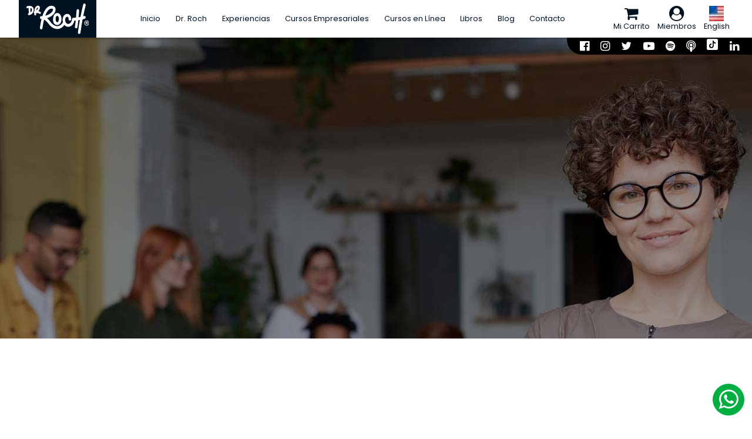

--- FILE ---
content_type: text/css
request_url: https://drroch.mx/wp-content/themes/drroch/style.css?cache=1768672079
body_size: 33515
content:
/*
Theme Name: Dr. Roch
Author: DonPig
Author URI: https://donpig.com/
Description: Plantilla de wordpress para el sitio Mileto.com
Version: 1.0
License: GNU General Public License v2 or later
License URI: http://www.gnu.org/licenses/gpl-2.0.html
Text Domain: DonPigTemplate
*/

body{
	font-family: Poppins,Lato,Helvetica,sans-serif;
	text-align: left;
	margin:0 0 0 0;
	cursor:default;
	font-size: 1vw;
	color:#012;
}
input[type="button"],button,input[type="submit"]{
	border:none;
	background:none;
	font-size:1em;
	cursor:pointer;
	font: inherit;
}
img{
	border:none;
}
a{
	color: inherit;
	text-decoration: none;
}
*[onclick],*[href]{
	cursor: pointer;
}
textarea{
	resize:none;
}
.clr{
	clear:both;
}
.columnas2{
	-webkit-column-count:2;
	-moz-column-count:2;
	column-count:2;
}
.columnas3{
	-webkit-column-count:3;
	-moz-column-count:3;
	column-count:3;
}
.columnas4{
	-webkit-column-count:4;
	-moz-column-count:4;
	column-count:4;
}
.columnas5{
	-webkit-column-count:5;
	-moz-column-count:5;
	column-count:5;
}
.grid1{
	display: grid;
	grid-template-columns: repeat(1, 1fr);
	grid-gap: 0;
}
.grid2{
	display: grid;
	grid-template-columns: repeat(2, 1fr);
	grid-gap: 0;
}
.grid3{
	display: grid;
	grid-template-columns: repeat(3, 1fr);
	grid-gap: 0;
}
.grid4{
	display: grid;
	grid-template-columns: repeat(4, 1fr);
	grid-gap: 0;
}
.grid5{
	display: grid;
	grid-template-columns: repeat(5, 1fr);
	grid-gap: 0;
}
.grid6{
	display: grid;
	grid-template-columns: repeat(6, 1fr);
	grid-gap: 0;
}
.flex{
	display: flex;
	flex-flow: row wrap;
	align-content: space-between;
	justify-content: space-between;
}
.flex>*{
	flex-grow: 1;
    flex-shrink: 1;
    flex-basis: auto;
    text-align: center;
}

.site_error>div{
	margin: 0 auto;
	padding: 0.5em;
	color: #C44;
	border:#C44 solid 1px;
	background: #EDD;
	text-align: center;
	width: 50%;
	min-width: 280px;
	border-radius: 0.15em;
	font-weight:600;
}
.site_error{
	position: fixed;
	top:-20em;
	opacity: 0;
	z-index: 10;
	width: 100%;
	
	-webkit-animation: siteError 5s 1;
	-moz-animation: siteError 5s 1;
	animation: siteError 5s 1;
}

.site_success>div{
	margin: 0 auto;
	padding: 0.5em;
	color: #494;
	border:#494 solid 1px;
	background: #DED;
	text-align: center;
	width: 50%;
	min-width: 280px;
	border-radius: 0.15em;
	font-weight:600;
}
.site_success{
	position: fixed;
	top:-20em;
	opacity: 0;
	z-index: 10;
	width: 100%;
	
	-webkit-animation: siteError 5s 1;
	-moz-animation: siteError 5s 1;
	animation: siteError 5s 1;
}

@keyframes siteError{
	0%{opacity:1;top:5em;}
	90%{opacity:1}
	99%{opacity:0;top:5em;}
	100%{opacity:0;top:-20em;}
}

.hide_me{
	height: 0;
	width: 0;
	overflow: hidden;
	opacity: 0;
	font-size: 1px;
}

a,input,button,*[onclick],*[href]{
	transition: all .25s ease-in-out;
	cursor: pointer;
}

/* GENERALES */

body>header{
	position: sticky;
	top:0;
	left:0;
	right: 0;
	z-index: 10;
	background: white;
	display: flex;
	padding: 0 2.5%;
	justify-content: space-between;
	align-content: space-between;
	align-items: center;
	box-shadow: rgba(0,0,0,0.5) 0 0 0.5em 0;
	max-height: 5em;
	overflow: visible;
}
#logo{
	background: #012;
	max-height: 5em;
}
#logo img{
	height: 4em;
	max-height: 4em;
	margin: 0.5em 1em;
}
menu,header ul,header li{
	margin: 0;
	padding: 0;
}
menu>div>ul,nav>div>ul{
	display: flex;
	justify-content: space-between;
	align-content: space-between;
	align-items: center;
}
menu>div>ul>li,nav>div>ul>li{
	display: block;
	text-align: center;
}
menu>div>ul a{
	padding: 0 1em;
	display: block;
	line-height: 3em;
}
nav>div>ul a{
	padding: 0 0.5em;
	display: block;
}
menu>div>ul a:hover{
	color:#069;
	box-shadow: #069 0 3px 0 0;
}
nav a img{
	display: block !important;
	height: 2em;
	max-height: 2em;
	width: auto;
	margin: 0 auto !important;
}
nav i.fa{
	display: block;
	font-size: 2em;
	margin: 0 auto;
	text-align: center;
}
nav>div>ul a:hover{
	color:#069;
}

footer{
	background: #024;
	color: white;
	padding:2.5% 5%;
}
footer p{
	margin: 0 0 0.5em 0;
	font-weight: 300;
	font-size: 0.8em;
}
footer img{
	max-width: 50%;
	display: block;
	margin:2em auto;
}
footer svg{
	width: 1em;
	height: 1em;
	translate: 0 0.1em;
}
footer ul{
	margin: 1em 0;
	padding: 0;
}
footer li{
	list-style: none;
	display: block;
	font-size: 0.85em;
	line-height: 1.6em;
}
footer a:hover{
	color: #00AEEF;
}
footer h4{
	text-transform: uppercase;
}
#subscribe div ul{
	display: flex;
	justify-content: center;
	align-content: center;
	align-items: center;
	font-size: 1.5em;
	flex-wrap: wrap;
	padding-bottom: 60px;
}
#subscribe div ul li{
	margin: 0 0.25em;
}
#social_navigation{
	position: fixed;
	top:5em;
	right: 0;
	background: black;
	color: white;
	border-bottom-left-radius: 2em;
	padding: 0 1em;
	display: inline-block;
	z-index: 9;
}
#social_navigation ul{
	margin: 0;
	padding: 0;
	display: flex;
}
#social_navigation li{
	display: block;
}
#social_navigation a{
	display: inline-block;
	padding: 0 0.5em;
	font-size: 1.5em;
}
#social_navigation svg{
	height: 1em;
	width:1em;
	fill: white;
	translate:0 0.1em;
}
h1{
	font-size: 4em;
	margin: 0;
}
h2{
	font-size: 3em;
	margin: 0;
	text-transform: uppercase;
}
h3{
	font-size: 1.5em;
	text-transform: uppercase;
	margin: 0;
}
h4{
	font-size: 1em;
	font-weight: normal;
	margin: 0;
}
figure{
	margin: 0;
}

#content{
	min-height: 90vh;
}
#content img{
	display: block;
	margin:0 auto;
	max-width: 100%;
}
#home_header{
	background: #9CF url(images/home.jpg) center top no-repeat;
	background-size: cover;
	padding: 5% 5% 0 5%;
	box-shadow: white 0 -3em 0 0 inset;
}

#home_portrait img{
	margin: 0 0 0 10%;
	width: 65%;
	filter: drop-shadow(rgba(0,0,0,0.5) 0.5em 0.5em 1em);
}
#home_title h1{
	font-size: 6em;
	line-height: 1em;
}
#home_title p{
	margin: 0;
	font-size: 2em;
	font-weight: 300;
	width:min(125%,90vw);
}
#home_title p b{
	font-weight: bold;
}

.cslider{
	margin: 2.5em auto 0 auto;
}
.cslider *{
	transition: all 0.25s ease-in-out;
}
.cslider a img{
	box-shadow: rgba(0,0,0,0.5) 0 0.25em 0.5em;
}
.cslider a:hover img{
	box-shadow: #012 0 0 0 3px;
}
.cslider_content{
	min-height: 26vw;
}
.cslide{
	height: 0;
	overflow: visible;
	display: none;
}
.cslide:first-child{
	display: block;
}
.cslider_control i.fa{
	opacity: 0.3;
	margin-right: 0.5em;
}
.cslider_control i.fa:hover,.cslider_control i.fa.active{
	opacity: 1;
}

#home_experiences{
	background: #012;
	color: white;
	padding: 0 2.5%;
}
#home_calendar{
	background: white;
	color: #012;
	padding: 2em 2em 0 2em;
	position: relative;
	z-index: 1;
	translate:0 -5em;
	box-shadow: white 0 5em 0 0,rgba(0,0,0,0.5) 0 0.5em 1em;
}
#home_calendar h2 small{
	font-size: 0.4em;
	font-weight: 500;
}
#home_calendar .grid3{
	grid-gap:1em;
}
.calendar_item{
	display: block;
}
.calendar_item *{
	transition: all 0.25s ease-in-out;
}
.calendar_item figure{
	display: block;
	aspect-ratio: 1/1;
	background: var(--bgc);
	padding: 1em;
	display: flex;
	align-items: center;
}
.calendar_item img{
	max-height: 10em;
}
.calendar_item div{
	font-size: 0.75em;
	background: #012;
	color: white;
	padding: 1em;
	text-align: center;
}
.calendar_item h4{
	font-weight: bold;
	text-transform: uppercase;
}
.calendar_item:hover{
	box-shadow: #012 0 0 0 3px;
}
.calendar_item:hover figure{
	background: #F8F8F8;
}
.calendar_item:hover img{
	filter:invert(1);
}

#experiencias_cta{
	padding: 5% 0 5% 10%;
	display: flex;
	align-items: center;
	align-content: start;
	justify-content: start;
}
#experiencias_cta>div{
	min-width: 100%;
}
#experiencias_cta h3{
	margin-bottom: 2em;
	font-weight: normal;
}
.framed_link{
	display: block;
	width: 100%;
	padding: 0.5em;
	box-sizing: border-box;
	border: white solid 2px;
	color:white;
	border-radius: 0.5em;
	font-size: 1.25em;
	text-transform: uppercase;
	letter-spacing: 0.2em;
	text-align: center;
	margin-bottom: 1em;
}
.framed_link:hover{
	box-shadow: white 0 -3em 0 0 inset;
	color: #012;
}

.framed_link.dark{
	border-color:#012;
	color: #012;
}
.framed_link.dark:hover{
	box-shadow: #012 0 -3em 0 0 inset;
	color: white;
}

#home_endirecto{
	background: #9CF url(images/home.jpg) center center no-repeat;
	background-size: cover;
	padding: 0 5%;
	color: white;
	box-shadow: rgba(0,50,100,0.5) 0 -19em 0 0 inset,white 0 4em 0 0 inset;
}
#home_endirecto>div>img{
	width: 60%;
	margin: 2em 0 4em 0;
}
#home_endirecto p{
	font-size: 1.2em;
}

.columned_contents{
	padding: min(2em,5%);
}
.columned_contents .grid2{
	margin-bottom: min(2em,5%);
	background: var(--bgc);
}
.columned_contents .grid2:nth-child(2n+1){
	direction: rtl;
}
.columned_contents .grid2>*{
	direction: ltr;
	display: flex;
	justify-content: center;
	align-content: center;
	align-items: center;
}
.columned_contents .grid2>div>div{
	padding: 5%;
	font-size: 1.2em;
}
.columned_contents p{
	line-height: 1.6em;
}

#home_libros{
	background: #9CF url(images/home.jpg) center center no-repeat;
	background-size: cover;
	padding: 0 5%;
}
#home_libros>figure{
	max-width: 35%;
	transform: scale(1.05);
}
#home_libros img{
	box-shadow: rgba(0,0,0,0.5) 0.25em 0.25em 0.5em;
	margin:0;
}
#home_libros>div{
	max-width: 60%;
	margin-left: auto;
	display: flex;
	justify-content: center;
	align-content: center;
	align-items: center;
	font-size: 1.2em;
}
#home_libros>div>div{
	text-align: left;
}
#home_libros>div .grid3{
	grid-gap:1em;
}
#home_libros small{
	display: block;
	text-transform: uppercase;
	font-weight: 300;
	margin-top: 4em;
}

#home_blog{
	padding: 5%;
	border-top:#999 dotted 1px
}
#home_blog p{
	margin: 0;
}
.blog_grid{
	grid-gap:2em;
}
.blog_item{
	margin-bottom: 1em;
	font-size: 0.8em;
}
.blog_item figure{
	height: 16em;
	overflow: hidden;
	background: #012;
	margin-bottom: 0.5em;
}
.blog_item h3{
	line-height: 1.2em;
	min-height: 2.4em;
	margin-bottom: 0.5em;
}
#testimonios{
	padding: 5% 15%;
	background: url(images/itinerario_cumbre.jpg) center center;
	background-size: cover;
	box-shadow: rgba(0,20,40,0.8) 0 0 100vw 100vw inset;
	color: white;
	text-align: center;
	
}
#testimonios h2{
	font-weight: 300;
	letter-spacing: 0.2em;
}
#testimonios>div{
	min-height: max(25vw,50vh);
}
#testimonios>div>div{
	position: absolute;
	font-size: 1.25em;
	width: 70%;
	min-height: max(20vw,40vh);
	display: flex;
	flex-flow: column;
	justify-content: center;
	align-content: center;
	align-items: center;
	opacity: 0;
	transition: 0.25s;
}
#testimonios>div>div:first-child{
	opacity: 1;
}
#testimonios p{
	line-height: 2em;
	margin: 0;
}
#testimonios h3{
	color: #0AC;
}
#testimonios h4{
	text-transform: uppercase;
	color: #0AC;
}
#testimonios i.fa{
	font-size: 0.8em;
	margin:0 0.5em;
}

#testimonios article i.fa{
	opacity: 0.4;
	font-size: 1.25em;
}
#testimonios article i.fa:is(.active,:hover){
	opacity: 1;
}

#testimonios img{
	max-height: 5em;
	border-radius: 4em;
}

#dondeempezar{
	padding: 5% 5% 5% 35%;
	background: url(images/montana.png) left bottom no-repeat,url(images/mountains.jpg) center top fixed;
	background-size: contain,cover;
	box-shadow: rgba(0,0,0,0.5) 0 0 0.5em 0 inset;
	counter-reset: decount;
}
#dondeempezar h2{
	line-height: 1.1em;
	text-wrap: balance;
}
#dondeempezar div{
	gap:1em;
}
.deitem{
	display: block;
	border:#036 solid 1px;
	border-radius: 0.2em;
	text-align: center;
	background: rgba(255,255,255,0.3);
	backdrop-filter: blur(3px);
}
.deitem i.fa{
	display: block;
	font-size: 3em;
	color: white;
	line-height: 2em;
	background: #024;
}
.deitem:nth-child(3n) i.fa{
	background: #036;
}
.deitem:nth-child(3n+1) i.fa{
	background: #044;
}
.deitem:nth-child(5n) i.fa{
	background: #314;
}
.deitem.whatsapp i.fa{
	background: #074;
}

.deitem:nth-child(1) i.fa{ background:#05A; }
.deitem:nth-child(2) i.fa{ background:#048; }
.deitem:nth-child(3) i.fa{ background:#036; }
.deitem:nth-child(4) i.fa{ background:#024; }
.deitem:nth-child(5) i.fa{ background:#059; }
.deitem:nth-child(6) i.fa{ background:#07A; }
.deitem:nth-child(7) i.fa{ background:#09A; }
.deitem:nth-child(8) i.fa{ background:#0AA; }
.deitem:nth-child(9) i.fa{ background:#297; }
.deitem:nth-child(10) i.fa{ background:#497; }
.deitem:nth-child(11) i.fa{ background:#695; }
.deitem:nth-child(12) i.fa{ background:#793; }
.deitem:nth-child(13) i.fa{ background:#963; }
.deitem:nth-child(14) i.fa{ background:#933; }
.deitem:nth-child(15) i.fa{ background:#936; }
.deitem:nth-child(16) i.fa{ background:#939; }



.deitem span{
	font-size: 0.8em;
	text-transform: uppercase;
	font-weight: bold;
	display: block;
}
.deitem small{
	font-size: 0.6em;
	display: block;
	text-transform: uppercase;
	letter-spacing: 0.15em;
}
.deitem:before{
	counter-increment: decount;
	content: counter(decount);
	display: block;
	position: absolute;
	background: white;
	color: #036;
	padding:0.5em;
	border-radius: 0.2em;
	border-bottom-right-radius: 1em;
	width: 1em;
	height: 1em;
	line-height: 1em;
}
.deitem:hover{
	filter: brightness(1.5)
}


/* EXPERIENCIAS */
video{
	display:block;
	max-width: 100%;
	margin: 0 auto;
}
.section_header{
	padding: 10%;
	background: var(--bgc) var(--hbgi) center center;
	background-size: cover;
	text-align: center;
}
.experience_header img{
	max-height: 30vh;
	max-width: 100%;
}
.experiencia h1,.experiencia h2,.experiencia h3,.experiencia blockquote{
	color: var(--bgc);
	text-wrap: balance;
}
.section_header h1{
	color: white;
}
.buybutton,.wc-block-components-button{
	background: #095;
	color: white;
	border-radius: 0.2em;
	font-size: 1.5em;
	padding: 0.5em 1em;
	width: 100%;
	margin: 1em auto;
}
.buybutton:hover,.wc-block-components-button:hover{
	background: white;
	color: #095;
	box-shadow: #095 0 0 0 3px;
}
.experience_intro{
	padding:5% 10%;
}
.consciente_intro{
	text-align: center;
	background: var(--cc);
	color: white;
}
.consciente_intro .grid3{
	font-size: 2em;
	grid-gap:5%;
	margin: 2em auto;
}
.consciente_intro h3{
	color:white !important;
}
.consciente_intro h1{
	text-wrap: balance;
	line-height: 1em;
}
.consciente_info{
	text-align: center;
}
.consciente_info div{
	text-align: center;
	grid-gap:1em;
	margin: 2em auto;
}
.consciente_info video{
	width:100%;
	display: block;
}
.consciente_intro .grid3 i.fa,.consciente_info .grid5 i.fa{
	color: var(--bgc);
	font-size: 3em;
}
.txtleft{
	text-align: left;
}
.consciente_intro .txtleft{
	font-size: 1.5em;
}
.consciente_data,.consciente_req{
	padding: 2.5% 10%;
	background: #202;
	color:white;
}
.consciente_info{
	background: var(--cc);
	color: white;
	padding: 2.5% 10%;
}
.experiencia .grid2{
	grid-gap:2em;
}

.testimonios_is{
	text-align: left !important;
}
.testimonios_is p{
	font-family: Lora,Georgia,serif;
	font-style:italic;
	line-height: 1.6em;
	font-size: 1.1em;
	text-align: justify;
	padding: 4em 0 1em 0;
	margin: 0;
	background: url(images/quote.svg) left 2em no-repeat;
	background-size: auto 5em;
}
.testimonios_is span{
	color:#6FF;
}
.consciente_precios{
	text-align: center;
	padding: 5% 10%;
}
.consciente_precios .grid3 div{
	border:#CCC solid 1px;
	padding: 2em;
	font-size:1.5em;
	text-transform: uppercase;
}
.fotos_c24 a{
	display: block;
	aspect-ratio: 1 / 1;
	background: black var(--bgi) center center no-repeat;
	background-size: cover;
}
.fotos_c24 a:hover{
	filter:brightness(1.5);
	box-shadow: white 0 0 0 3px;
}

.ironman_intro{
	background: url(images/ironman2.jpg?c=1) center bottom no-repeat;
	background-size: 100% auto;
}
.ironman_intro .grid3{
	font-size: 2em;
	text-align: center;
	margin: 1em auto;
}
.ironman_intro .grid3 img{
	max-height: 4em;
}
.ironman_intro .txtleft{
	font-size: 1.5em;
}
.ironman_data{
	padding: 2.5% 10%;
	background: var(--cc);
	color: white;
}
.ironman_data li{
	line-height: 2em;
}
.ironman_info{
	padding: 2.5% 7.5%;
	text-align: center;
}
.ironman_info .grid3,.ironman_info .grid4,.ironman_info .grid5{
	text-align: center;
	margin: 2em auto;
	grid-gap:1em;
}
.ironman_info .grid5{ font-size:0.75em; }
.ironman_info .grid3>div,.ironman_info .grid4>div,.ironman_info .grid5>div{
	margin-bottom: 1em;
	background: #F6F6F6;
	border-radius: 0.5em;
	padding: 1em;
	filter: grayscale(1);
}
.ironman_info .grid5>div:first-child{
	filter: grayscale(0);
}
.ironman_intro{
	text-align: center;
}

.mev_intro{
	color: white;
	text-align: center;
	background: var(--bgc);
}
.mev_intro p{
	text-align: justify;
}
.mev_intro h1,.mev_intro h2,.mev_intro h3{
	color: var(--cc);
}
.mev_data{
	padding: 5% 10%;
	background: #345  url(images/mev1.jpg) center center fixed no-repeat;
	background-size: cover;
	color: white;
	border-top:#224 solid 1px;
	border-bottom:#224 solid 1px;
}
.mev_data h4,.mev_data h2,.mev_data h3{
	color: var(--cc);
}
.mev_data .grid3{
	grid-gap:2em;
}
.mev_data .grid3>div{
	padding: 1em;
	border: var(--cc) solid 1px;
	border-radius: 0.5em;
	margin-top: 0.5em;
}
.mev_data p{
	font-size: 0.85em;
}
.mev_info{
	background: var(--bgc);
	color:white;
	padding: 5% 10%;
	text-align: center;
}
.mev_info h2,.mev_info h3{
	color: var(--cc);
	line-height: 1.2em;
}
.mev_info .grid3,.mev_info .grid4{
	margin: 2em auto;
	grid-gap:1em;
}
.mev_info .grid3>div,.mev_info .grid4>div{
	padding: 1em 0.5em;
	border-radius: 0.5em;
	background: #234;
	margin-bottom: 1em;
	display: flex;
	flex-direction: column;
	justify-content: center;
}

.rd_data{
	background: var(--cc);
	color: white;
}
.rd_data .grid2{
	grid-gap:0;
}
.rd_data .grid2>div{
	display: flex;
	align-items: center;
}
.rd_data .grid2>div>div{
	padding: 0 5%;
}
.rd_data img{
	opacity: 0.9;
}
.rd_benefits .grid2{
	direction: rtl;
	grid-gap:0;
}
.rd_benefits .grid2>div{
	display: flex;
	direction: ltr;
	align-items: center;
}
.rd_benefits .grid2>div>div{
	padding: 0 5%;
}
.rd_benefits ol{
	counter-reset: lista;
}
.rd_benefits ol li{
	list-style: none;
	margin-bottom: 1em;
}
.rd_benefits ol li:before{
	counter-increment: lista;
	content: counter(lista);
	font-size: 1.25em;
	font-weight: bold;
	display: inline-block;
	margin-right: 0.5em;
	color: var(--bgc);
}
.rd_benefits p{
	font-size: 1.2em;
}

.rd_info{
	background: var(--bgc);
	color: white;
	text-align: center;
	padding: 5% 10%;
}
.rd_info h2,.rd_info h3{
	color: var(--cc);
}
.rd_info .grid3{
	margin: 2em auto;
	grid-gap:1em;
}
.rd_info .grid3>div{
	padding: 1em 0.5em;
	border-radius: 0.5em;
	background: #012;
	margin-bottom: 1em;
}

.cumbre_intro{
	text-align: center;
}
.cumbre_intro h1{
	text-transform: uppercase;
	font-weight: 300;
}
.cumbre_info{
	background: #246;
	color: white;
	text-align: center;
	padding: 5% 10%;
}
.cumbre_info h2,.cumbre_info h3{
	color: var(--bgc);
}
.cumbre_info .grid3{
	margin: 2em auto;
	grid-gap:1em;
}
.cumbre_info .grid3>div{
	padding: 1em 0.5em;
	border-radius: 0.5em;
	background: #012;
	margin-bottom: 1em;
}
.cumbre_data,.cumbre_benefits{
	background: var(--cc);
	color: white;
}
.cumbre_data>div>div:last-child,.cumbre_benefits>div>div:last-child{
	display: flex;
	align-items: center;
}
.cumbre_data>div>div>div,.cumbre_benefits>div>div>div{
	padding: 5%;
}
.cumbre_data p,.cumbre_data li,.cumbre_benefits p{
	font-size: 1.2em;
	line-height: 1.6em;
}
.cumbre_obtendras{
	background: #024 url(images/cumbre1.jpg) center center fixed;
	background-size: cover;
	color: white;
	text-align: center;
	padding: 5% 10%;
}
.cumbre_obtendras h2{
	color: #024;
}
.cumbre_obtendras h3{
	color: white;
}
.cumbre_obtendras.grid4{
	margin: 5% auto;
}
.cumbre_obtendras i.fa{
	font-size: 6em;
	margin:0.5em auto;
}

.reinventate_intro{
	text-align: center;
}
.reinventate_intro h4{
	font-size: 1.25em;
	color: var(--cc);
}
.reinventate_data,.reinventate_benefits{
	background: var(--cc);
	color: white;
}
.reinventate_benefits{
	direction: rtl;
}
.reinventate_data .grid2,.reinventate_benefits .grid2{
	grid-gap:0;
}
.reinventate_data>div>div:last-child,.reinventate_benefits>div>div:last-child{
	display: flex;
	align-items: center;
	direction: ltr;
}
.reinventate_data>div>div>div,.reinventate_benefits>div>div>div{
	padding: 5%;
}
.reinventate_data p,.reinventate_data li,.reinventate_benefits p,.reinventate_benefits li{
	font-size: 1.2em;
	line-height: 1.6em;
}
.reinventate_info{
	background: var(--bgc);
	color: white;
	padding: 5% 10%;
	text-align: center;
}
.reinventate_info h2{
	color: var(--cc);
}
.reinventate_info .grid3{
	grid-gap:2em;
	margin: 2.5% auto;
}
.reinventate_info .grid3>div{
	background: #FA3;
	padding: 1em;
	border-radius: 0.5em;
}

.mmind_data,.mmind_benefits{
	background: var(--cc);
	color: white;
}
.mmind_benefits{
	direction: rtl;
}
.mmind_data .grid2,.mmind_benefits .grid2{
	grid-gap:0;
}
.mmind_data>div>div:last-child,.mmind_benefits>div>div:last-child{
	display: flex;
	align-items: center;
	direction: ltr;
}
.mmind_data>div>div>div,.mmind_benefits>div>div>div{
	padding: 5%;
}
.mmind_data p,.mmind_data li,.mmind_benefits p,.mmind_benefits li{
	font-size: 1.2em;
	line-height: 1.6em;
}
.mmind_info{
	background: #066;
	color: white;
	padding: 5% 10%;
	text-align: center;
}
.mmind_info h2{
	color: var(--cc);
}
.mmind_info .grid3{
	grid-gap:2em;
	margin: 2.5% auto;
}
.mmind_info .grid3>div{
	background: #088;
	padding: 1em;
	border-radius: 0.5em;
}
.mmind_benefits p{
	line-height: 2em;
	font-size: 1.5em;
}
.mmind_benefits p i.fa{
	color:#366;
	margin-left: 0.5em;
}
.mmind_benefits strike{
	color:#366;
}
.mmind_intro{
	text-align: center;
}
.mmind_intro h3{
	color: var(--cc);
}

#acercade_bio>div{
	direction: rtl;
	grid-gap:0;
}
#acercade_bio>div>div{
	display: flex;
	align-items: center;
	align-content: center;
	justify-content: center;
	direction: ltr;
}
#acercade_bio>div>div>div{
	padding: 5% 10%;
}
#acercade p{
	text-align: justify;
}
#acercade #testimonios p{
	text-align: center;
}
#acercade_socio{
	background: #012;
	padding: 5%;
	margin: 1em;
	text-align: center;
}
#acercade_socio img{
	margin: 3em auto;
	width: 70%;
	mix-blend-mode:screen;
}

#acercade_metodo>div{
	grid-gap:0;
}
#acercade_metodo>div>div{
	display: flex;
	align-items: center;
	align-content: center;
	justify-content: center;
}
#acercade_metodo>div>div>div{
	padding: 5% 10%;
}
.lectura_intro{
	text-align: center;
}
.experiencia .columned_contents h3{
	color: black;
}
.columned_contents .grid2{
	grid-gap:0;
}

.directo_info{
	background: #000832;
	color: white;
	padding: 5%;
}
.directo_data{
	direction: rtl;
	background: white url(images/fondodirecto.jpg) center bottom no-repeat;
	background-size:100% auto;
	color: #012;
	padding: 5%;
}
.directo_data .grid2,.directo_info .grid2{
	grid-gap:0;
}
.directo_data>div>div,.directo_info>div>div:last-child{
	display: flex;
	align-items: center;
	direction: ltr;
}
.directo_data>div>div:last-child>div{
	background: rgba(0,20,40,0.8);
	border-radius: 0.5em;
	backdrop-filter: blur(4px);
	color: white;
	box-shadow: rgba(255,255,255,0.1) 1px 1px 0 0 inset,rgba(0,0,0,0.5) -1px -1px 0 0 inset;
}
.directo_data>div>div>div,.directo_info>div>div>div{
	padding: 5%;
}
.directo_data p,.directo_data li,.directo_info p{
	font-size: 1.2em;
	line-height: 1.6em;
}
.directo_info li{
	display: block;
	font-size: 2em;
	list-style: none;
	line-height: 2em;
}
.directo_info blockquote{
	color: yellow;
}
#content>.woocommerce,#content>.wp-block-woocommerce-cart,#content>.wp-block-woocommerce-checkout{
	padding: 5% 15%;
}

#acercade #home_calendar{
	padding: 2.5% 10%;
}
.calendar_item p{
	text-align: center !important;
	color:#0AE;
	margin: 0.5em 10%;
}

.libros_container{
	padding: 5% 10% 1em 10%;
}
.libros_container:last-child{
	padding-top: 2.5%;
	background: #E2E4E6;
}
.libros_container h3{
	margin: 1em auto;
}
.libros_container .product img{
	background: white;
	border:#CCC solid 1px;
}

#contacto{
	padding: 5% 15%;
}



/* MODAL */

#modal{
	background:rgba(0,0,0,0.8);
	position:fixed;
	display:none;
	top:0;
	left:0;
	bottom:0;
	right:0;
	z-index:10;
	text-align:center;
}
#home_blog .grid4{
	grid-gap: 1em;
}
.csblog_title{
	padding-top: max(30vw,50vh);
	background-size: cover !important;
	background-position: center center !important;
}
.csblog_title h2{
	background: rgba(0,0,0,0.8);
	padding: 0.25em 1em;
	text-align: center;
	color: white;
}

#home_blog form{
	display: flex;
	justify-content: space-between;
	align-content: space-between;
	align-items: center;
}
#home_blog form input{
	padding: 0.5em;
	box-sizing: border-box;
	border:#999 solid 1px;
	border-radius: 0.5em;
	font:inherit;
	min-width: 70%;
	margin-bottom: 1em;
}
#home_blog form button{
	padding: 0.5em;
	box-sizing: border-box;
	background:#036;
	color: white;
	font-weight: bold;
	border-radius: 0.5em;
	font:inherit;
	min-width: 25%;
	margin-bottom: 1em;
}

#single_header img{
	width: 100%;
	display: block;
}
#single_header>div{
	max-height: 40vw;
	overflow: hidden;
}
#single_header h1{
	text-align: center;
	text-transform: uppercase;
	letter-spacing: 0.15em;
	font-size: 2.5em;
	margin: 1em;
}
#single_content{
	padding: 0 25% 5% 25%;
	text-align: justify;
}
#single_recomended{
	padding: 2em 15%;
}

.woocommerce-MyAccount-navigation li{
	display: block;
	list-style: none;
	padding: 0.5em 1em;
	border: #CCC solid 1px;
	border-radius: 0.25em;
	font-size: 1.25em;
	margin-bottom: 0.5em;
}
.woocommerce-MyAccount-navigation ul{
	margin: 0; padding: 0;
}
.woocommerce-account .woocommerce-MyAccount-content{
	padding: 1em;
	border: #CCC solid 1px;
	border-radius: 0.25em;
	font-size: 1.25em;
	width: 64%;
}

#home_mmind{
	background: #012 url('images/header_mmind.jpg?c=1') center center;
	background-size: cover;
	color: white;
	padding: 5% 10%;
	margin:2em;
}
#home_mmind>div>div:first-child{
	display: flex;
	align-items: center;
	align-content: center;
	justify-content: center;
}
#home_mmind h3{
	color: #099;
}

#product_content{
	padding: 5% 10%;
}

.agenotice{
	margin:1em auto;
	padding:1.5em;
	border-radius:0.5em;
	background:#234;
	color:white;
	font-size:1.2em;
	display: none;
}
.agenotice i.fa{
	float:left;
	font-size: 3em;
	margin-right: 0.5em;
}
.agenotice p{
	margin: 0;
	line-height: 1.5em;
	text-align: left;
}

#product_content .product_meta{
	display: none;
}
#whatsapp_link{
	float: right;
	position: fixed;
	bottom: 1em;
	right: 1em;
	color: white;
	z-index: 5;
}
#whatsapp_link>i.fa{
	font-size: 3em;
	background: #00ae41;
	width: 1.4em;
	height: 1.4em;
	line-height: 1.4em;
	border-radius: 2em;
	text-align: center;
	transition: all .25s ease-in-out;
}
#whatsapp_link>i.fa:hover{
	background: white;
	color: #49C87A;
	box-shadow: #49C87A 0 0 0 3px;
}

.related.products{
	clear: both !important;
} 

.cart *:is(input,select){
	box-sizing: border-box;
	padding: 0.5em;
	margin:0 0.5em 0 0.5em;
	border:#333 solid 1px;
	border-radius: 0.2em;
	font-size: 1.5em;
	min-width: 30%;
}
.button{
	background: #095 !important;
	color: white !important;
}
.button:hover{
	background: #EEE !important;
	color: #095 !important;
}
li.product .button{
	width: 100% !important;
	text-align: center;
	box-sizing: border-box !important;
}
.cart .button{
	font-size: 1.5em !important;
}
table td{
	padding: 3px !important;
}

#home_consciente{
	margin: max(2.5%,1em);
	background: #009;
	color: white;
}
#home_consciente>div{
	gap:1em;
	direction: rtl;
}
#home_consciente video{
	display: block;
	width: 100%;
	background: #006;
	max-height: 90vh;
	margin:0 auto;
}
#home_consciente>div>div{
	direction: ltr;
	padding: max(5%,1em);
	display: flex;
	flex-direction: column;
	justify-content: center;
}
#home_consciente h2{
	color: #FF6;
}
#home_consciente p{
	line-height: 2em;
}
#consciente_intro2{
	text-align: left;
}
#consciente_intro2 video{
	display: block;
	width: 100%;
	background: #826;
	max-height: 90vh;
	margin:0 auto;
}
.vip_exp h2{
	background: #F8F8F8;
	padding: 0.25em;
	font-weight: 900;
	letter-spacing: 0.1em;
	margin: 0.5em 0 0 0;
	color:#F33;
	border-top-left-radius: 0.5em;
	border-top-right-radius: 0.5em;
}
.vip_exp h3{
	background: #F33;
	color: white;
	padding: 0.15em;
	font-size: 3em;
	border-bottom-right-radius: 0.5em;
	border-bottom-left-radius: 0.5em;
}
.vip_exp p::first-line{
	color: #F55;
	font-size: 1.6em;
}

#mc_embed_shell input:is([type="text"],[type="email"],[type="tel"]){
	box-sizing: border-box;
	display: block;
	width: 100%;
	padding: 0.5em;
	border:none;
	margin-bottom: 0.5em;
	border-radius: 0.2em;
}
#mc_embed_shell .grid2{
	gap:1em;
}
#mc_embed_shell input:is([type="button"],[type="submit"]){
	background: #F66;
	color: white;
	box-sizing: border-box;
	display: block;
	width: 100%;
	padding: 0.5em;
	border:none;
	margin-bottom: 2em;
	border-radius: 0.2em;	
}
div.mce_inline_error{
	background:none !important;
	border-radius: 0.5em;
	border: #F33 solid 1px !important;
	font-size: 0.6em;
}
#rawform{
	text-align: center;
}
.rawform form{
	display: block;
	margin: 1em auto;
	width: max(65%,300px);
}
.rawform form input:is([type="text"],[type="email"],[type="tel"],[type="password"]),.rawform form select,.rawform form textarea{
	box-sizing: border-box;
	padding: 0.5em;
	font: inherit;
	font-size: 1.2em;
	border-radius: 0.25em;
	border:#999 solid 1px;
	display: block;
	width: 100%;
	margin-bottom: 1em;
}
.rawform form input:is([type="submit"],[type="button"]),.rawform form button{
	display: block;
	padding: 0.5em 2em;
	background: #024;
	border-radius: 0.25em;
	font: inherit;
	color: white;
	font-size: 1.2em;
}


/* RESPONSIVO */


#content h1,#content h2,#content h3,#content h4,#content h5,#content p,#content img,#content a,#content li{
	position: relative;
	top: 2em;
	opacity: 0;
	transition: all 0.5s ease-in-out;
}

.mobile_only{
	display:none !important;
}

@media all and (max-width:960px){
	body{
		font-size:16px;
	}
	.mobile_only{
		display:block !important;
	}
	.desktop_only{
		display:none !important;
	}
	.columnas2,.columnas3{
		-webkit-column-count:1;
		-moz-column-count:1;
		column-count:1;
	}
	.columnas4{
		-webkit-column-count:2;
		-moz-column-count:2;
		column-count:2;
	}
	.columnas5{
		-webkit-column-count:3;
		-moz-column-count:3;
		column-count:3;
	}
	.grid2,.grid3,.grid4,.grid5,.flex{
		display: block;
	}
	.grid2mobile{
		display: grid;
		grid-template-columns: repeat(2, 1fr);
		grid-gap: 0;
	}
	.grid3mobile{
		display: grid;
		grid-template-columns: repeat(3, 1fr);
		grid-gap: 0;
	}
	.flexmobile{
		display: flex;
	}
	h1{
		font-size: 2.5em;
	}
	h2{
		font-size: 2em;
	}
	
	body>header{
		height:50px;
		padding: 0;
	}
	#menu_opener{
		float:right;
		margin: 5px 10px;
		width:30px;
		height:40px;
	}
	#menu_opener>div{
		height:2px;
		margin: 4px auto 0 auto;
		background: #012;
		width: 30px;
		opacity: 1;
		transition: all 0.25s ease-in-out;
		top:0;
		left: 0;
		transform: rotate(0deg);
		position: relative;
	}
	#menu_opener>div:first-child{
		margin-top: 10px;
	}
	#menu_opener.opened>div:nth-child(1){
		top:9px;
		transform: rotate(45deg);
	}
	#menu_opener.opened>div:nth-child(4){
		top:-9px;
		transform: rotate(-45deg);
	}
	#menu_opener.opened>div:nth-child(2){
		left: 50px;
		opacity: 0;
	}
	#menu_opener.opened>div:nth-child(3){
		left: -50px;
		opacity: 0;
	}
	menu{
		position: fixed;
		top:50px;
		left: 0;
		right: 0;
		background: rgba(0,20,40,0.95);
		backdrop-filter: blur(5px);
		padding: 5px;
		color: white;
		display: none;
	}
	header>menu>div>ul{
		display: block;
		line-height: 3em;
		padding: 1em;
	}
	header>nav{
		font-size: 2.75vw;
	}

	#logo{
		max-height: 50px;
		margin-right: auto;
	}
	#logo img{
		height: 40px;
		margin: 5px 15px;
	}

	#social_navigation{
		display: none;
	}
	#home_header{
		box-shadow: none;
	}
	#home_title h1{
		font-size: 10vw;
	}
	#home_title a.framed_link{
		font-size: 1em;
		margin-bottom: 0.25em;
	}
	#home_title p{
		font-size: 4vw;
	}
	#home_portrait{
		max-width: 45%;
	}
	#home_portrait img{
		width: auto;
		height: 150vw;
		max-width: none;
		translate: -10% 0;
	}
	#home_header .cslider{
		width: 90vw;
		position: absolute;
		z-index: 2;
		margin-top: 1em;
	}
	.cslider_content{
		min-height:60vw;
		color: white;
		text-shadow: rgba(0,50,100,0.5) 0 3px 5px;
	}
	.cslider_control{
		font-size: 1.5em;
	}
	#home_experiences{
		padding: 0;
	}
	#home_calendar{
		padding: 1em;
		box-shadow: none;
		translate: 0 0;
	}
	#experiencias_cta{
		padding: 1em;
		text-align: center;
	}
	#experiencias_cta h2{
		font-size:2em;
	}

	#home_endirecto{
		box-shadow: rgba(0,50,100,0.5) 0 0 100vh 100vh inset;
		padding: 1em;
		padding-bottom: 0;
	}
	#home_endirecto>div>img{
		width: 60%;
		margin: 0 auto;
		filter: drop-shadow(white 0 0 1px);
	}
	.columned_contents{
		padding: 1em;
	}
	.columned_contents .grid2>div>div{
		font-size: 1em;
	}
	#home_libros{
		padding: 1em;
	}
	#home_libros img{
		margin: 1em auto;
	}
	#home_libros>figure,#home_libros>div{
		width: auto;
		max-width: none;
		transform: scale(1);
		font-size: 1em;
	}

	footer .grid5 ul{
		display: grid;
		grid-template-columns: repeat(2, 1fr);
		grid-gap: 0;
		padding: 0;
		grid-gap:0.5em;
	}
	footer .grid5 li{
		display: block;
		background: #012;
		padding: 0.5em;
		border-radius: 0.25em;
	}
	.experience_intro .grid3,.experience_intro .txtleft{
		font-size: 1em;
	}
	.consciente_intro .grid3>div,.consciente_info .grid5>div{
		padding: 1em 2em;
		background: #045;
		border-radius: 0.5em;
		margin-bottom: 1em;
	}
	
	.ironman_intro h3{
		font-size: 1.2em;
		color: var(--cc);
		margin-top: 1em;
	}
	#testimonios>div>div{
		font-size: 3vw;
	}
	#single_content,#single_recomended{
		padding: 5%;
	}
	#single_header h1{
		line-height: 1em;
		margin-bottom: 0;
		font-size: 2em;
	}
	#acercade #home_calendar{
		padding: 1em;
	}
	#home_mmind{
		margin: 1em;
		padding: 1em;
	}
	#home_mmind img{
		margin-bottom: 1em;
	}
	#product_content{
		padding: 5%;
	}
	#dondeempezar{
		padding: 5% 5% 100vw 5%;
		text-align: center;
	}
	#contacto{
		padding: 5%;
	}
	#contacto .products li{
		width: 98% !important;
	}
	#contacto .products li img{
		box-shadow: #CCC 0 0 0 1px;
	}
	#home_blog form{
		flex-direction: column;
	}
	#home_blog form>*{
		min-width:100% !important;
	}
}

--- FILE ---
content_type: image/svg+xml
request_url: https://drroch.mx/wp-content/themes/drroch/images/logos_svg/logo_drroch.svg
body_size: 4593
content:
<?xml version="1.0" encoding="UTF-8"?>
<svg id="Layer_1" data-name="Layer 1" xmlns="http://www.w3.org/2000/svg" viewBox="0 0 1169.24 561.67">
  <defs>
    <style>
      .cls-1 {
        fill: #fff;
        stroke-width: 0px;
      }
    </style>
  </defs>
  <path class="cls-1" d="m267.78,184.15c5.22-8.47,3.28-20.04-4.35-25.83-12.43-9.47-26.26-14.91-39.87-17.8,23.43-25.2,31.37-54.79,26.17-75.09-4.6-17.94-20.57-32.5-45.87-24.48-41.69,13.17-54.16,63.19-57.08,104.51-7,3.94-10.73,12.95-8.5,21.64,1.26,4.91,4.18,8.79,7.89,11.11.44,14.6,1.65,24.73,1.84,26.21,1.17,9.29,8.34,16.01,16.56,16.01.77,0,1.54-.06,2.32-.18,9.15-1.41,15.55-10.79,14.28-20.94-.02-.16-1.17-9.65-1.56-23.41,18.34-2.17,45.23-1.9,64.9,13.06,7.63,5.82,18.05,3.64,23.27-4.82Zm-52.49-94.06c-4.58,12.16-15.29,26.74-33.02,38.66,4.73-29.6,15.05-47.1,30.76-52.05,2-.63,3.43-.8,4.31-.8.1,0,.19,0,.27.01.37,1.85.53,6.61-2.32,14.19Z"/>
  <path class="cls-1" d="m497.64,302.91c0,45.6,22.94,82.29,57.09,91.28,44.24,11.7,100.73-17.58,100.73-111.61,0-59.47-35.52-107.85-79.19-107.85-48.5,0-78.63,49.11-78.63,128.17Zm78.63-75.08c14.84,0,31.36,22.49,31.36,54.76,0,22.03-11.35,62.93-30.75,62.93-31.09,0-31.41-58.98-31.41-59.83,0-12.53,1.49-57.86,30.8-57.86Z"/>
  <path class="cls-1" d="m115.13,62.04c-33.83-29.54-95.42-14.1-102.33-12.25C3.82,52.2-1.69,62.22.47,72.19c2.16,9.97,11.18,16.14,20.18,13.72,4.17-1.11,11.12-2.51,19.26-3.46.19,41.84,4.41,77.46,6.9,94.83-2.12.45-3.51.66-3.84.71-9.19,1.16-15.78,10.37-14.73,20.57.98,9.48,8.21,16.47,16.61,16.47.63,0,1.27-.04,1.92-.12,30.94-3.92,89.45-30.13,89.45-101.28,0-21.69-7.3-39.53-21.1-51.59Zm-36.36,101.08c-2.28-17.89-5.2-47.24-5.38-80.51,8.25,1.36,15.75,4.01,21.05,8.65,3.56,3.12,8.3,8.83,8.3,22.36,0,24.62-11.24,39.98-23.98,49.49Z"/>
  <path class="cls-1" d="m1106.94,247.46c-3.75-14.05-17.05-22.09-29.72-17.91-5.28,1.74-10.62,3.39-15.99,4.95,13.79-67.78,29.06-134.81,45.8-200.76,3.58-14.11-3.82-28.77-16.53-32.75-12.71-3.98-25.92,4.24-29.5,18.35-18.97,74.71-36.09,150.79-51.3,227.76-11.81,2.4-23.4,4.46-34.53,6.22,3.78-40.06,7.06-80.32,9.78-120.62.99-14.61-8.89-27.35-22.06-28.45-13.19-1.01-24.64,9.87-25.63,24.49-2.96,43.78-6.59,87.51-10.81,130.98-30.76,3.24-51.41,3.94-51.89,3.96-12.29.38-22.33,11.05-23.19,24.67-1.85,29.22-12.46,54.3-29.87,70.62-13.94,13.06-30.61,18.95-48.22,17.03-29.82-3.27-51.92-39.93-49.27-81.72,1.07-16.84,7.41-31.86,17.4-41.23,4.9-4.59,12.93-9.8,23.31-8.69,14.24,1.56,25.14,20.85,23.79,42.12-.93,14.63,9,27.32,22.17,28.34,13.07,1.07,24.6-9.99,25.53-24.61,3.17-50.03-26.79-94.3-66.8-98.68-21.08-2.3-41.98,5.13-58.86,20.95-19.8,18.55-32.29,47.01-34.26,78.07-1.21,19.15,1.01,37.68,5.97,54.64-26.23,44.29-59.93,69.09-97.95,71.88-46.59,3.41-98.55-26.81-135.56-78.9-21.53-30.31-43.67-51.98-64.65-67.47,104.51-31.09,160.93-104.5,160.93-159.16,0-20.98-7.84-39.47-22.08-52.06-13.59-12.01-31.98-18.1-54.66-18.1-71.42,0-128.54,64.06-169.96,190.49-4.6.27-9.28.46-14.03.55-5.73-.19-9.2.12-9.88.2-12.71,1.33-22.24,13.52-21.64,27.67.6,14.16,11.12,25.29,23.89,25.29,2.02,0,4.02-.02,6.01-.04-21.74,83.89-29.42,158.12-29.77,161.65-1.47,14.56,7.97,27.69,21.09,29.33.91.11,1.81.17,2.7.17,12.01,0,22.35-10.02,23.73-23.57,3.77-37.06,13.02-96.08,28.69-155.62,23.66,11.21,53.03,32.66,82.06,73.53,47.32,66.61,113.22,103.54,176.27,99,34.06-2.5,80.54-18.25,121.22-74.88,15.95,18.7,36.68,31.12,59.89,33.66,3.7.4,7.39.61,11.06.61,26.42,0,51.9-10.4,72.7-29.89,22.31-20.9,37.46-50.13,43.79-83.86,6.85-.46,15.22-1.11,24.76-2.01-4.17,38.1-8.81,75.92-13.92,113.29-1.98,14.5,7,28.03,20.05,30.22,1.22.21,2.42.31,3.62.31,11.62,0,21.81-9.43,23.61-22.57,5.72-41.89,10.84-84.34,15.4-127.09,9.41-1.37,19.22-2.94,29.32-4.75-13.92,75.43-26,151.62-36.15,228.17-1.92,14.51,7.11,27.99,20.17,30.13,1.18.2,2.35.29,3.51.29,11.66,0,21.88-9.49,23.63-22.68,10.99-82.86,24.28-165.29,39.73-246.76,13.68-3.43,27.43-7.33,40.93-11.77,12.66-4.17,19.88-18.94,16.13-32.99Zm-754.81-23.06c27.02-71.79,65.1-129.92,116.18-129.92,15.2,0,22.1,4.1,24.86,6.54,2,1.77,4.05,4.4,4.05,10.52,0,33.11-50.64,91.5-145.09,112.85Z"/>
  <path class="cls-1" d="m1143.89,373.31c-1.33-6.33-3.72-9.79-7.97-11.51v-.72c5.29-1.74,9-5.79,9-11.01,0-4.63-1.85-8.4-4.23-10.42-3.17-2.03-6.88-3.48-15.09-3.48-7.14,0-12.7.58-16.67,1.45v47.49h10v-19h4.78c5.58,0,8.23,2.31,9.03,7.49,1.33,5.47,2.13,9.78,3.46,11.51h10.89c-1.06-1.73-1.86-4.61-3.19-11.8Zm-20.28-14.2h-4.69v-13.61c1.04-.29,2.87-.58,5.47-.58,6.26,0,9.13,2.9,9.13,7.24,0,4.92-4.43,6.95-9.91,6.95Z"/>
  <path class="cls-1" d="m1125.41,313.23c-24.52,0-44.09,21.14-44.09,47.49s19.56,48.07,44.09,48.07,43.82-21.14,43.82-48.07-19.04-47.49-43.82-47.49Zm.26,85.42c-19.3,0-33.39-16.8-33.39-37.94s14.09-37.93,33.13-37.93,32.86,17.08,32.86,38.22-13.83,37.65-32.61,37.65Z"/>
</svg>